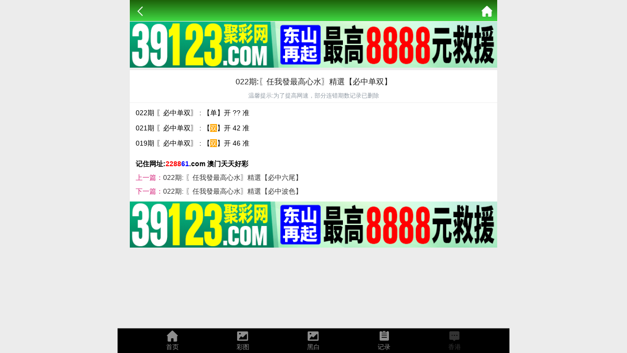

--- FILE ---
content_type: text/html; charset=utf-8
request_url: https://www.138030.com/Article/ar_content/id/408.html
body_size: 2668
content:
<!doctype html>
<html lang="en">
<head>
    <title>澳门二四六天天好彩-澳门二四六天天好彩(01063.com)澳门246天天好彩图文资讯,澳门天空彩,澳门赢彩天下,澳门旺角彩,澳门每期图文资讯!</title>
<meta name="keywords" content="新澳门精准四肖期期中特公开,澳门管家婆一肖一码100精准,2024新澳门天天开好彩大全,新澳天天开奖资料大全三中三,澳门最精准免费资料大全旅游团" />
<meta name="description" content="广信联合(北京）商务顾问有限公司成立于2013年6月，注册资本金5000万元。公司拥有一支精通贷款融资、法律法规、房地产相关知识的专业团队，致力于为客户提供企业经营贷款、房屋抵押贷款、二手房贷款、短期周转贷款担保等相关服务。" />
<meta charset="utf-8">
<meta name="viewport" content="width=device-width, initial-scale=1.0, maximum-scale=1.0, minimum-scale=1.0, user-scalable=no, minimal-ui">
<link rel="stylesheet" href="/Public/Home/css/style.css">
<link rel="shortcut icon" href="/Public/Home/images/favicon/favicon.ico">
<script src="/Public/Home/js/jquery.min.js"></script>
<script src="/Public/Home/js/echo.min.js"></script>


</head>
<body>
	<header>
		<span class="back" onclick="javascript:history.back(-1);"><img src="/Public/Home/images/back.png" alt=""></span>
		<span class="list"></span>
		<a class="home" href="/"><img src="/Public/Home/images/home.png" alt=""></a>
	</header>
	<section>
	    <a href="https://03087.com"><img src="/images/2.gif" style="margin: 0;width: 100%"></a>

		<div class="warp">
			<div class="title">
				<h2 style="font-size: 16px;">022期:〖任我發最高心水〗精選【必中单双】</h2>
				<!--<p class="time">发表时间：2018-12-03 11:43:45</p>-->
                <p style="color:#909AA4">温馨提示:为了提高网速，部分连错期数记录已删除</p>
			</div>
			<div class="content">
			    <p>022期 〖必中单双〗 : 【单】开 ?? 准</p><p>021期 〖必中单双〗 : 【<span style="background:orange;color:#fff">双</span>】开 42 准</p><p></p><p>019期 〖必中单双〗 : 【<span style="background:orange;color:#fff">双</span>】开 46 准</p>		    </div>
			<div class="lower">
                <b><p style="color:#000000; user-select: none">记住网址:<font color="red">2288</font><font color="blue">61</font>.com 澳门天天好彩</p></b>   
				<p><span class="pstyle">上一篇：</span><a href="/Article/ar_content/id/409.html">022期: 〖任我發最高心水〗精選【必中六尾】</a></p>				<p><span class="pstyle">下一篇：</span><a href="/Article/ar_content/id/407.html">022期: 〖任我發最高心水〗精選【必中波色】</a></p>			</div>
		</div>
		<a href="https://030.03087.com"><img src="/images/2.gif" style="margin: 0;width: 100%"></a>

	</section>
	<div style="height:60px;"></div>
	<link rel="stylesheet" href="/Public/Home/css/iconfont.css">
<style>
        	.foot{
                position: fixed;
                bottom: 0;
                width: 100%;
                z-index: 998;
                max-width: 750px;
        	}
        	#labelnav{
        	    display: none; 
                z-index: 998;
                background: #fff;
                justify-content: space-around;
        	}
        	#labelnav img{
        	    height: 40px;
        	}
        	#copyinfo{
        	    display: none; 
                z-index: 9;
                background: #04bc80;
                color: #ffffff;
                width: 100%;
                max-width: 800px;
                text-align: center;
                top: 50%;
                position: fixed;
                line-height: 2rem;
        	}
		    .spinner{
		            width: 22px;
                    height: 22px;
                    border: 5px solid #f3f3f3;
                    border-top: 5px solid #07c160;
                    border-radius: 50%;
                    animation: spin 1s linear infinite;
		    }
		    @keyframes spin {
                0% {
                  transform: rotate(0deg);
                }
            
                100% {
                  transform: rotate(360deg);
                }
            }
	    </style>
<div class="foot">
    <div class='nav'>
        <div class='tab' onclick="goToHome()">
            <i class='iconfont icon-home'></i>
            <p>首页</p>
        </div>
        <div class='tab' onclick="goToCol()">
            <i class='iconfont icon-tu'></i>
            <p>彩图</p>
        </div>
        <div class='tab' onclick="goToBlack()">
            <i class='iconfont icon-tu'></i>
            <p>黑白</p>
        </div>
        <div class='tab' onclick="goToKj()">
            <i class='iconfont icon-jilu'></i>
            <p>记录</p>
        </div>
        <div class='tab'>
        <a href="https://www123com-02-138013-xg.252582.com/" target="_blank"><i class='iconfont icon-liuyan'></i></a>
        <p><a href="https://www123com-02-138013-xg.252582.com/" target="_blank">香港</a></p>
    </div>

    </div>
    <div id="labelnav">
                
                
                
                
            </div>
</div>

<script>
    function copy(){
        const input = document.createElement('input');
        document.body.appendChild(input);
        input.setAttribute('value', window.location.href);
        input.setAttribute('readonly', 'readonly');
        input.select();
        input.setSelectionRange(0, 999);
        if (document.execCommand('copy')) {
            $("#copyinfo").show();
            setTimeout(()=>{
                $("#copyinfo").hide();
            },1000)
        }
        document.body.removeChild(input);
    }
    let w = sessionStorage.getItem('islabel');
    if(w==1){
        document.getElementById("labelnav").style.display="flex";
    }
</script>

<style>
    .tongji a{
        position: fixed;
        bottom: 0;
    }
</style>
<!--<a href="https://www.49c03.com/Toto/Default.Aspx?Cid=&v=1" style="position: fixed;z-index: 999;right: 6px;bottom: 110px;display: block;border-radius: 50%;background: #f39f20;width: 2.4rem;height: 2.4rem;line-height: 2.4rem;text-align: center;box-shadow: 0px 3px 0px #d57b1d;color: #fdfdfd;border: 1px solid #fff;">投注</a>-->
<script>
    $('.nav .tab').click(function(){
        $(this).addClass('active').siblings().removeClass('active');
    })
    function goToHome(){
        window.location.href = "/";
    }
    function goToCol(){
        window.location.href = "/Images/index.html";
    }
    function goToBlack(){
        window.location.href = "/Images/index/nav/black.html";
    }
    function goToKj(){
        window.location.href = "/Kj/index.html";
    }
    function goToMessage(){
        window.location.href = "/Message/index.html";
    }
</script>
<script defer src="https://static.cloudflareinsights.com/beacon.min.js/vcd15cbe7772f49c399c6a5babf22c1241717689176015" integrity="sha512-ZpsOmlRQV6y907TI0dKBHq9Md29nnaEIPlkf84rnaERnq6zvWvPUqr2ft8M1aS28oN72PdrCzSjY4U6VaAw1EQ==" data-cf-beacon='{"version":"2024.11.0","token":"f5af8aab2eaa4fe38a4b9c58c50c84b7","r":1,"server_timing":{"name":{"cfCacheStatus":true,"cfEdge":true,"cfExtPri":true,"cfL4":true,"cfOrigin":true,"cfSpeedBrain":true},"location_startswith":null}}' crossorigin="anonymous"></script>
</body>
</html>

--- FILE ---
content_type: text/css
request_url: https://www.138030.com/Public/Home/css/style.css
body_size: 1530
content:
*{padding:0;margin:0}html,body{min-height:100%;padding:0;margin:0;width:100%;height:100%}body{font:12px/1.5 'Microsoft YaHei','宋体',Tahoma,Arial,sans-serif;background-color:#ececec;max-width:800px;margin:0 auto;position:relative}li{list-style:none}a{color:#333;text-decoration:none}button:focus{outline:0}.clear{clear:both}.cont-list{width:100%}.cont-list .list{width:100%;padding-bottom:10px;display:flex;flex-wrap:wrap}.list li{width:33.33%;text-align:center;box-sizing:border-box}.list li a{display:inline-block;margin-top:10px;width:90%;height:35px;line-height:35px;text-align:center;border:1px solid #ccc;background-color:#fff}header{width:100%;max-width:750px;margin-left:auto;margin-right:auto;position:fixed;top:0;left:0;right:0;z-index:400;height:44px;background:linear-gradient(to top,#41d843,#1c6109);text-align:center;line-height:44px;font-size:16px;color:#fff;box-sizing:border-box;border-bottom:1px solid #efefef}header .back{position:absolute;left:10px}header .back img{width:22px;vertical-align:middle}header .home{position:absolute;right:10px}header .home img{width:22px;vertical-align:middle}section{width:100%;max-width:750px;margin-left:auto;margin-right:auto;padding-top:44px}section .fl-list{width:100%}section .fl-list li{display:block;border-bottom:1px solid #efefef;background:#fff;padding:8px 6px;font-size:14px;position:relative;overflow:hidden;text-overflow:ellipsis;white-space:nowrap}section .ne-list{width:100%}section .ne-list li{float:left;width:33%;text-align:center;margin:0 .16%}section .ne-list li a{margin-top:6px;background-color:#fff;border:1px solid #cfcfcf;border-radius:3px;display:block;height:38px;line-height:38px;overflow:hidden;position:relative;text-align:center;text-overflow:ellipsis;white-space:nowrap;font-size:15px}section .warp{width:100%;background-color:#fff}section .warp .title{text-align:center;padding:0 12px 5px;position:relative;border-bottom:1px solid #efefef}section .warp .title .time{color:#909aa4}section .warp .title h2{font-size:16px;padding:10px 0 5px;color:#222;line-height:28px;font-weight:400}section .warp .content{overflow:hidden;padding:0 12px;position:relative;box-sizing:border-box;font-size:14px}section .warp .content img{width:100%}section .warp .content p{margin:10px 0;word-wrap:break-word}section .warp .pstyle{color:#d4237a}section .warp .lower{padding:7px 12px;position:relative;box-sizing:border-box;font-size:14px}section .warp .lower p{line-height:28px}footer{max-width:750px;margin-left:auto;margin-right:auto;background:#333;color:#fff;line-height:25px;font-size:13px;padding:10px 10px 20px;text-align:center;box-sizing:border-box}.messageList,.scrollTop,.release{position:fixed;right:10px;width:32px;height:32px;background-color:#fff}.messageList{bottom:72px;background:url(../images/liuyan.png) no-repeat;background-size:100% 100%;z-index:100}.scrollTop{bottom:35px;background:url(../images/top.png) no-repeat;background-size:100% 100%;z-index:100}.release{bottom:72px;background:url(../images/jmx.png) no-repeat;background-size:100% 100%;z-index:100}.meList{width:100%;background-color:#fff}.meList ul li{display:flex;align-items:flex-start;padding:16px 10px 0}.meList ul li .meLeft{width:32px;height:32px;margin-right:10px;background-color:#eee;font-size:0;border-radius:50%}.meList ul li .meRight{display:block;width:0%;-webkit-box-flex:1;position:relative;padding-bottom:16px;flex:1 1 0%}.meList ul li .meRight .meTitle .meName{color:#333}.meList ul li .meRight .meTitle .meTime{float:right;color:#909aa4}.meList ul li .meRight .meCont{line-height:20px;color:#333;text-overflow:ellipsis;display:-webkit-box;-webkit-box-orient:vertical;-webkit-line-clamp:5;margin-left:-5px;padding-left:5px;padding-top:5px;overflow:hidden}.meList ul li .meRight .meping{background-color:#efefef;padding:10px;text-overflow:ellipsis;display:-webkit-box;-webkit-box-orient:vertical;-webkit-line-clamp:5;overflow:hidden;border-radius:3px}section .tis{padding:15px}section .leavingMessage{padding:0 15px}section .leavingMessage .option{margin-bottom:15px}section .leavingMessage .option input{width:100%;height:35px;border:none;outline:none;padding-left:10px;font-size:13px;color:#555;font-family:monospace;box-sizing:border-box;border:1px solid #efefef}section .leavingMessage .option textarea{display:block;width:100%;padding:10px;height:200px;box-sizing:border-box;font-size:13px;color:#555;border:none;outline:none;overflow-x:hidden;overflow-y:auto;word-break:break-all;resize:none;border:1px solid #efefef}section .leavingMessage button{margin-top:30px;width:100%;height:40px;border-radius:5px;line-height:2.2px;text-align:center;font-size:15px;background:#31c333;border:none;outline:none;color:#fff}.white-box{text-align:center}.white-box li{line-height:27px;border-bottom:1px dashed #ccc}.page{width:100%;padding:.5px 0;margin-top:10px}.page .paginList .current{background:#ddd}.page .paginList .current a{color:#333}.page .message{padding-top:.3rem;text-align:center;font-size:.6rem;color:#666;text-align:center}.page ul{padding:.3rem .5rem;text-align:center}.page ul li{padding:.3rem;display:inline-block;border:1px solid #ccc;border-radius:6px;margin-right:5px;text-decoration:none;min-width:1rem;text-align:center;font-size:.65rem;margin-bottom:5px;background:#fff}.page ul li.active{background-color:#efefef}.page ul li a{display:inline-block;color:#444}.page ul li a:hover{-webkit-tap-highlight-color:transparent}.list-btn li a{height:35px;line-height:35px;text-align:center;border:solid 1px #ddd;border-radius:5px;background:#eee}.nav{position:fixed;display:flex;bottom:0;background:#000;border-top:1px solid #9f9f9f;height:50px;width:100%;z-index:999;justify-content:center;max-width:800px;transform:translateZ(0);background-attachment:fixed}.nav .tab{width:18%;text-align:center;color:#8e8e8e}.nav .tab i{font-size:1.6rem;line-height:2rem}.nav .tab p{line-height:.8rem;font-size:.8rem}.nav .active{color:#1ac024}